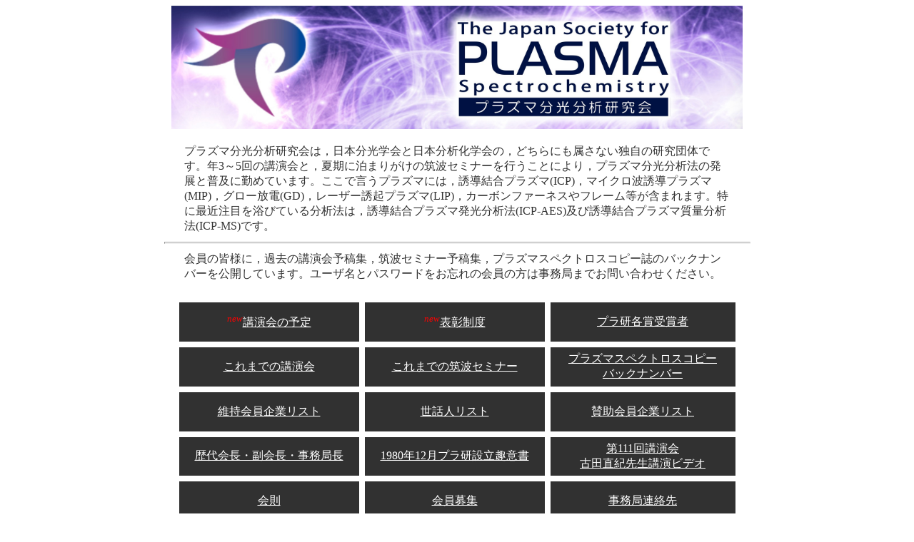

--- FILE ---
content_type: text/html
request_url: https://plasma-dg.jp/
body_size: 11898
content:
<html lang="ja">

	<head>
    <meta name=viewport content="width=device-width, initial-scale=0.35">
		<meta http-equiv="content-type" content="text/html;charset=x-sjis">
		<title>プラズマ分光分析研究会ホームページ</title>
		<meta name="generator" content="Adobe GoLive 4">
	</head>


	<body bgcolor="white">
		<script src="//accaii.com/plasmadg/script.js" async></script><noscript><img src="//accaii.com/plasmadg/script?guid=on"></noscript>
		<div align="right">
			
		</div>
		<center>
			<table width="800" border="0" cellspacing="0" cellpadding="0">
				<tr>
					<td>
						<div align="right">
							<script type="text/javascript" src="http://counter.cantan-web.net/script/plasma-dg/"></script>
						</div>
					</td>
				</tr>
				<tr>
					<td>
						<center>
							<img src="image/PDGtop3.jpg" alt="" height="173" width="800" border="0"><br>
							<br>
							<table border="0" width="94%">
								<tr>
									<td width="761"><font color="#313131">プラズマ分光分析研究会は，日本分光学会と日本分析化学会の，どちらにも属さない独自の研究団体です。年3～5回の講演会と，夏期に泊まりがけの筑波セミナーを行うことにより，プラズマ分光分析法の発展と普及に勤めています。ここで言うプラズマには，誘導結合プラズマ(ICP)，マイクロ波誘導プラズマ(MIP)，グロー放電(GD)，レーザー誘起プラズマ(LIP)，カーボンファーネスやフレーム等が含まれます。特に最近注目を浴びている分析法は，誘導結合プラズマ発光分析法(ICP-AES)及び誘導結合プラズマ質量分析法(ICP-MS)です。 </font></td>
								</tr>
							</table>
							<hr size="3">
							<table border="0" width="94%">
							  <tr>
							    <td width="761"><p><font color="#313131">会員の皆様に，過去の講演会予稿集，筑波セミナー予稿集，プラズマスペクトロスコピー誌のバックナンバーを公開しています。ユーザ名とパスワードをお忘れの会員の方は事務局までお問い合わせください。</font></p></td>
						      </tr>
						  </table>
							<table border="0" cellpadding="0" cellspacing="8" width="795">
								<tr height="46">
									<td width="33%" align="center" valign="middle" nowrap bgcolor="#313131" height="55"><font color="red"><i><sup>new</sup></i></font><a href="schedule.htm"><font color="white">講演会の予定</font></a></td>
									<td width="33%" align="center" valign="middle" nowrap bgcolor="#313131" height="55"><font color="red"><i><sup>new</sup></i></font><a href="award.html"><font color="white">表彰制度</font></a></td>
									<td width="34%" align="center" valign="middle" nowrap bgcolor="#313131" height="55"><a href="awardlist.html"><font color="white">プラ研各賞受賞者</font></a></td>
								</tr>
								<tr height="46">
									<td width="33%" bgcolor="#313131" align="center" valign="middle" nowrap height="55">
										<center>
										  <a href="seminar-archives/index.html"><font color="white">これまでの講演会</font></a>
										</center>
									</td>
									<td width="33%" align="center" valign="middle" nowrap bgcolor="#313131" height="55">
										<center>
										  <a href="tsukuba-archives/index.html"><font color="white">これまでの筑波セミナー</font></a>
										</center>
											</td>
									<td width="34%" bgcolor="#313131" align="center" valign="middle" nowrap height="55">
										<center>
										  <a href="ps-archives/index.html"><font color="white">プラズマスペクトロスコピー<br>
									      バックナンバー</font></a>
										</center>
									</td>
								</tr>
								<tr height="46">
									<td width="33%" align="center" valign="middle" nowrap bgcolor="#313131" height="55"><a href="iji.htm"><font color="white">維持会員企業リスト</font></a></td>
									<td width="33%" bgcolor="#313131" align="center" valign="middle" nowrap height="55">
										<center>
										  <a href="sewanin.htm"><font color="white">世話人リスト</font></a>
										</center>
									</td>
									　
									<td width="34%" bgcolor="#313131" align="center" valign="middle" nowrap height="55">
										<center>
										  <a href="sanjo.htm"><font color="white">賛助会員企業リスト</font></a>
										</center>
									</td>
								</tr>
                                <tr height="46">
									<td width="33%" align="center" valign="middle" nowrap bgcolor="#313131" height="54"><a href="history.html"><font color="white">歴代会長・副会長・事務局長</font></a><td width="33%" bgcolor="#313131" align="center" valign="middle" nowrap height="54">
										<center>
										  <a href="pdf/prospectus.pdf" target="_blank"><font color="white">1980年12月プラ研設立趣意書</font></a>
										</center>
								  </td>
									　
									<td width="34%" bgcolor="#313131" align="center" valign="middle" nowrap height="54">
										<center>
										  <center>
										  <a href="https://ap.first.iir.titech.ac.jp/movie/111-Furuta960.mp4" target="_blank"><font color="white">第111回講演会<br>
										    古田直紀先生講演ビデオ</font></a>
										  </center>
                                        </center>
									</td>
							  </tr>
							<tr height="46">
									<td width="33%" bgcolor="#313131" align="center" valign="middle" nowrap height="55">
										<center>
										<a href="rule.html"><font color="white">会則</font></a>
										</center>
							  </td>
								<td width="33%" bgcolor="#313131" align="center" valign="middle" nowrap height="55">
										<center>
										  <a href="member.html"><font color="white">会員募集</font></a>
										</center>
							  </td>
									　
									<td width="34%" bgcolor="#313131" align="center" valign="middle" nowrap height="54">
										<center>
										  <center>
										    <a href="contact.html"><font color="white">事務局連絡先</font></a><a href="pdf/PlasmaSpectroscopy1.pdf" target="_blank"></a>
										  </center>
                                        </center>
							  </td>
							  </tr>
						  </table>
							<br>
						  <hr size="3">
							<table width="767" border="0">
															  <tr>
							    <td width="253" height="55" align="center" valign="middle"><a href="http://www.horiba.com/jp/" target="_blank"></a><a href="http://www.an.shimadzu.co.jp" target="_blank"></a><a href="https://www.analytik-jena.de/jp.html" target="_blank"></a><a href="http://www.hakuto.co.jp" target="_blank"></a><a href="http://www.an.shimadzu.co.jp" target="_blank"></a><a href="http://www.hakuto.co.jp" target="_blank"></a><a href="http://www.perkinelmer.co.jp/" target="_blank"><img src="image/Perkin-logo2.jpg" width="149" height="64" border="0"></a><a href="http://www.chem-agilent.com" target="_blank"></a></td>
							    <td width="250" align="center" valign="middle"><a href="https://www.ametek.co.jp/nu/top" target="_blank"></a><a href="https://www.thermofisher.com/jp/ja/home/industrial/spectroscopy-elemental-isotope-analysis/trace-elemental-analysis.html" target="_blank"></a><a href="http://www.chem-agilent.com" target="_blank"></a><a href="http://www.perkinelmer.co.jp/" target="_blank"></a><a href="https://www.horiba.com/jpn/" target="_blank"><img src="image/horiba.jpg" width="157" height="28" alt=""/></a></td>
							    <td width="250" align="center" valign="middle"><a href="https://www.horiba.com/jpn/" target="_blank"></a><a href="https://www.ametek.co.jp" target="_blank"></a><a href="https://www.milestone-general.com" target="_blank"><img src="image/MG.jpg" width="240" height="18" alt=""/></a><a href="http://www.hitachi-hightech.com/hhs/" target="_blank"></a></td>
						      </tr>
							  <tr>
							    <td width="253" height="55" align="center" valign="middle"><a href="https://www.horiba.com/jpn/" target="_blank"></a><a href="https://www.hitachi-hightech.com/jp/ja/company/group/hhs/" target="_blank"><img src="image/Hitachi-logo.jpg" width="139" height="42" alt=""/></a><a href="http://www.perkinelmer.co.jp/" target="_blank"></a></td>
							    <td width="250" align="center" valign="middle"><a href="https://www.chem-agilent.com" target="_blank"><img src="image/Agilent_Logo_Tag_v_RGB.jpg" width="130" height="61" alt=""/></a><a href="http://www.an.shimadzu.co.jp" target="_blank"></a></td>
							    <td width="250" align="center" valign="middle"><a href="http://www.thermoscientific.jp/products/trace-elemental-analysis.html" target="_blank"></a><a href="http://www.hakuto.co.jp" target="_blank"></a><a href="https://www.thermofisher.com/jp/ja/home/industrial/spectroscopy-elemental-isotope-analysis/trace-elemental-analysis.html" target="_blank"></a><a href="http://www.hakuto.co.jp" target="_blank"></a><a href="http://www.hakuto.co.jp" target="_blank"><img src="image/hakuto_logo.gif" width="172" height="51" alt=""/></a><a href="https://www.analytik-jena.de/jp.html" target="_blank"></a></td>
						      </tr>
							  <tr>
							    <td height="57" align="center" valign="middle"><a href="http://www.hitachi-hightech.com/hhs/" target="_blank"></a><a href="https://www.hitachi-hightech.com/jp/ja/company/group/hhs/" target="_blank"></a><a href="https://www.analytik-jena.co.jp/jp.html" target="_blank"><img src="image/AJ_Logo.jpg" width="180" height="39" alt=""/></a><a href="https://www.chem-agilent.com" target="_blank"></a></td>
							    <td align="center" valign="middle"><a href="https://www.ametek.co.jp" target="_blank"><img src="image/Nu Instruments Limited Logo Lockup 1-01.jpg" width="220" height="49" alt=""/></a><a href="https://www.milestone-general.com" target="_blank"></a><a href="https://iasinc.jp" target="_blank"></a></td>
							    <td align="center" valign="middle"><a href="https://rorze-ias.com/" target="_blank"><img src="image/RORZE_IAS.jpg" width="170" height="81" alt=""/></a><a href="https://www.ametek.co.jp" target="_blank"> </a></td>
						      </tr>
							  <tr>
							    <td height="57" align="center" valign="middle"><a href="https://www.analytik-jena.co.jp/jp.html" target="_blank"></a><a href="https://www.thermofisher.com/jp/ja/home/industrial/spectroscopy-elemental-isotope-analysis/trace-elemental-analysis.html" target="_blank"><img src="image/logo-TFS-PNG.png" width="165" height="36" border="0"></a><a href="http://www.perkinelmer.co.jp/" target="_blank"></a></td>
							    <td align="center" valign="middle"><a href="https://www.chem-agilent.com" target="_blank"></a><a href="http://www.an.shimadzu.co.jp" target="_blank"><img src="image/shimadzu-logo.jpg" width="215" height="46" border="0"></a><a href="https://www.analytik-jena.co.jp/jp.html" target="_blank"></a></td>
							    <td align="center" valign="middle">バナー広告募集中</td>
						      </tr>
						  </table>
							<br>
							<hr size="3">
														
						  <table width="821" border="0">
							  <tr>
							    <td width="243" height="77" align="center" valign="middle"><a href="http://www.rsc.org/journals-books-databases/about-journals/jaas/" target="_blank"><img src="image/051318_banner_JAAS.JPG" width="160" height="46" alt=""/></a></td>
							    <td width="256" align="center" valign="middle"><a href="http://www.rsc.org" target="_blank"><img src="image/rsc-logo3.jpg" width="223" height="59" alt=""/></a></td>
							    <td width="254" align="center" valign="middle"><a href="http://www.jsac.or.jp/analsci/" target="_blank"><img src="image/AnalSci.jpg" width="243" height="36" alt=""/></a></td>
						      </tr>
						  </table>
						  <hr size="3">
						  <p>&nbsp;</p>
						  <p>&nbsp;</p>
						</center>
					</td>
				</tr>
			</table>
			<br>
          <br>
		</center>
		<p>
		<!--<br>
		<a href="http://www.pc-tokyo.co.jp" target="_blank">1</a>
		<a href="http://www.es.titech.ac.jp/okino/index.html" target="_blank">1</a>-->
					<script type="text/javascript">
var gaJsHost = (("https:" == document.location.protocol) ? "https://ssl." : "http://www.");
document.write(unescape("%3Cscript src='" + gaJsHost + "google-analytics.com/ga.js' type='text/javascript'%3E%3C/script%3E"));
</script>
					<script type="text/javascript">
try {
var pageTracker = _gat._getTracker("UA-1553728-5");
pageTracker._trackPageview();
} catch(err) {}</script>
	</body>

</html>


--- FILE ---
content_type: text/javascript; charset=utf-8
request_url: https://accaii.com/plasmadg/script?ck1=0&xno=7b2a6fc96d019da1&tz=0&scr=1280.720.24&inw=1280&dpr=1&ori=0&tch=0&geo=1&nav=Mozilla%2F5.0%20(Macintosh%3B%20Intel%20Mac%20OS%20X%2010_15_7)%20AppleWebKit%2F537.36%20(KHTML%2C%20like%20Gecko)%20Chrome%2F131.0.0.0%20Safari%2F537.36%3B%20ClaudeBot%2F1.0%3B%20%2Bclaudebot%40anthropic.com)&url=https%3A%2F%2Fplasma-dg.jp%2F&ttl=%E3%83%97%E3%83%A9%E3%82%BA%E3%83%9E%E5%88%86%E5%85%89%E5%88%86%E6%9E%90%E7%A0%94%E7%A9%B6%E4%BC%9A%E3%83%9B%E3%83%BC%E3%83%A0%E3%83%9A%E3%83%BC%E3%82%B8&if=0&ct=0&wd=0&mile=&ref=&now=1767708609111
body_size: 188
content:
window.accaii.save('fd969664ac47464e.6953ca41.695d17c0.0.2.2.0','plasma-dg.jp');
window.accaii.ready(true);

--- FILE ---
content_type: text/javascript
request_url: https://accaii.com/init
body_size: 161
content:
typeof window.accaii.init==='function'?window.accaii.init('7b2a6fc96d019da1'):0;